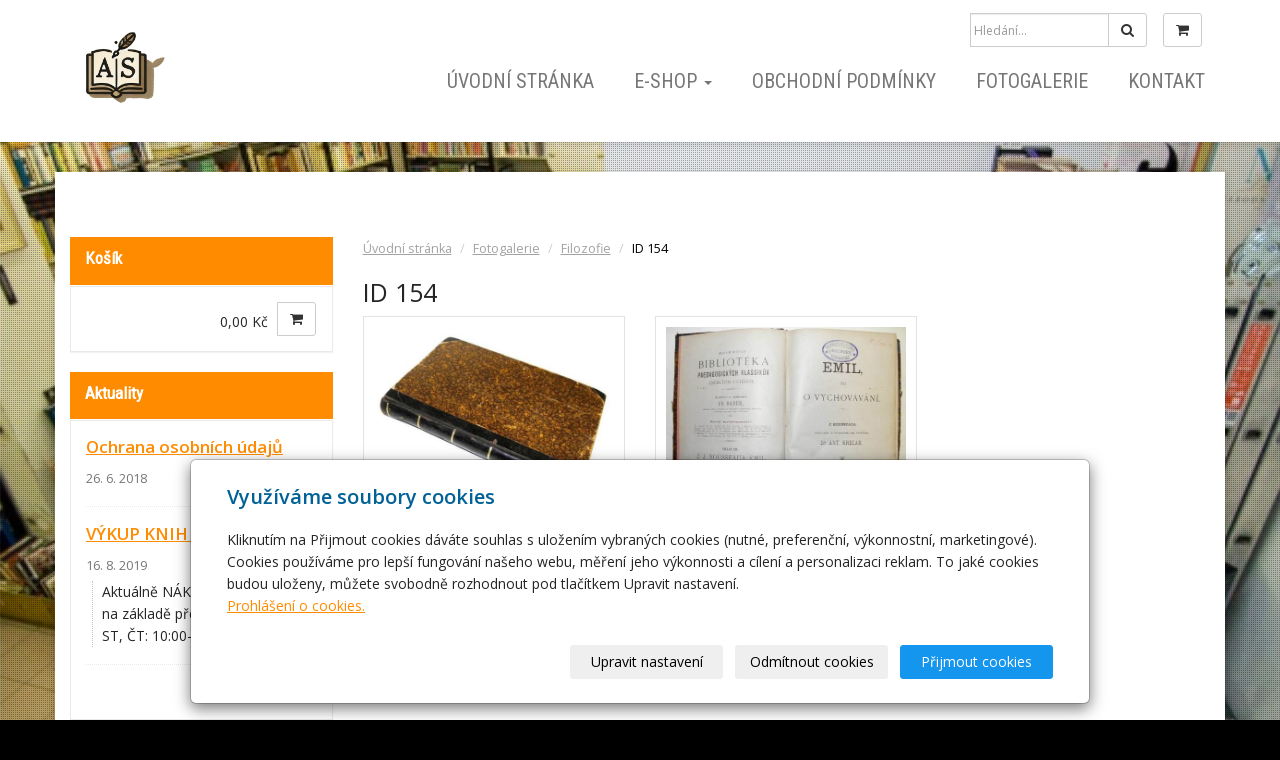

--- FILE ---
content_type: text/html; charset=utf-8
request_url: https://www.antikvariat-sobotkova.cz/fotogalerie/id-154/
body_size: 8186
content:
<!DOCTYPE html>
<html lang="cs">
<head>
  <meta charset="utf-8">
  <!--[if IE]>
  <meta http-equiv="X-UA-Compatible" content="IE=edge,chrome=1">
  <![endif]-->

  <meta name="viewport" content="width=device-width, initial-scale=1">
      <meta name="robots" content="all">
  <meta name="template" content="SLIDE">
  <meta name="generator" content="inPage">
    
          <meta name="copyright" content="Antikvariát Sobotková # U jakubské věže Brno">
      <meta name="author" content="Antikvariát Sobotková # U jakubské věže Brno">
    
        <meta property="og:title" content="ID 154">

    <meta property="og:description" content="Antikvariát s dlouholetou tradicí se nachází v centru města Brna, naproti kostela svatého Jakuba.">

<meta property="og:type" content="website">
<meta property="og:url" content="https://www.antikvariat-sobotkova.cz/fotogalerie/id-154/">

    <meta property="og:image" content="https://www.antikvariat-sobotkova.cz/obrazek/3/id-154-jpg/">

          <meta name="google-site-verification" content="kXOEeu410mvRFf6z8c3ZbuQX3vgn5JvOaLSYvWJGLRw">
    
    <title>ID 154 | Antikvariát Sobotková u Jakubské věže, Brno</title>

          <link rel="shortcut icon" href="https://www.antikvariat-sobotkova.cz/favicon.ico">
      <link rel="apple-touch-icon" href="https://www.antikvariat-sobotkova.cz/favicon.ico" />
    
    
    
    <link type="text/css" rel="stylesheet" href="/vendor/fontawesome-4.7/css/font-awesome.min.css">
    <link type="text/css" rel="stylesheet" media="screen" href="/vendor/blueimp-gallery/css/blueimp-gallery.min.css">
    <link type="text/css" rel="stylesheet" media="screen" href="/vendor/blueimp-bootstrap-image-gallery/css/bootstrap-image-gallery.min.css">
    <link type="text/css" rel="stylesheet" media="screen" href="/vendor/bootstrap-3.4/dist/css/bootstrap.min.css">

          <link type="text/css" rel="stylesheet" media="screen" href="/assets/theme14/css/main.css?v=20210103">
      <link rel="stylesheet" type="text/css" media="screen" href="/assets/filter-colors.css?v=20210103">
      <link rel="stylesheet" type="text/css" media="screen" href="/assets/sections.css?v=20210103">
      <link rel="stylesheet" type="text/css" media="screen" href="/assets/theme14/sections.css?v=20210103">
      <link rel="stylesheet" type="text/css" media="screen" href="/styl/1/">

          
    <link rel="stylesheet" type="text/css" media="print" href="/styl/2/">

          <link rel="stylesheet" type="text/css" media="screen" href="/styl/3/">
    
    <script type="text/javascript" src="/vendor/jquery/dist/jquery.min.js"></script>
    <script type="text/javascript" src="/vendor/jquery-match-height/jquery.matchHeight-min.js"></script>
    <script type="text/javascript" src="/vendor/bootstrap-3.4/dist/js/bootstrap.min.js"></script>
    <script type="text/javascript" src="/vendor/blueimp-gallery/js/jquery.blueimp-gallery.min.js"></script>
    <script type="text/javascript" src="/vendor/blueimp-bootstrap-image-gallery/js/bootstrap-image-gallery.min.js"></script>
    <script type="text/javascript" src="/vendor/stellar/jquery.stellar.min.js"></script>
    <script type="text/javascript" src="/vendor/adaptive-backgrounds/src/jquery.adaptive-backgrounds.js"></script>
    <script type="text/javascript" src="/vendor/bootstrap-autohidingnavbar/dist/jquery.bootstrap-autohidingnavbar.min.js"></script>
    <script type="text/javascript" src="/vendor/images-loaded/imagesloaded.pkgd.min.js"></script>
    <script type="text/javascript" src="/vendor/magic-grid/dist/magic-grid.min.js"></script>

    <script type="text/javascript" src="/assets/theme14/js/main.js?v=20210103"></script>
    <script type="text/javascript" src="/assets/js/magicgrid.js?v=20220517"></script>
    <script type="text/javascript" src="/assets/js/dynamic.js?v=20220131"></script>

                <link href="/assets/cookies/css/main-3.4.css" rel="stylesheet" type="text/css" media="screen">
    
    <script src="/assets/cookies/js/main.js?v=20210103"></script>

    <script type="text/javascript">
        window.ca = JSON.parse('{"necessary":1,"functional":0,"performance":0,"marketing":0}');
    </script>
        
                <script>
    window.dataLayer = window.dataLayer || [];
    function gtag(){dataLayer.push(arguments);}

    gtag('consent', 'default', {
        'analytics_storage': 'denied',
        'ad_storage': 'denied',
        'ad_user_data': 'denied',
        'ad_personalization': 'denied'
    });

    gtag('js', new Date());
</script>


                        </head>

<body id="gallery-48993" class="frontend template14 gallery-detail" data-adaptive-background="1" data-ab-css-background="1" data-stellar-background-ratio="0.1">

    

    
  <div id="mainContainer">

    <header>

      <nav class="navbar navbar-default navbar-fixed-top">
        <div class="container navbar-inner">
            <button type="button" class="navbar-toggle" data-toggle="collapse" data-target=".navbar-collapse"><i
                        class="fa fa-fw fa-bars"></i> Menu
            </button>

            
                            <a class="btn btn-default icon nav-icon-btn cart" href="/kosik/" title="Košík">
                    <i class="fa fa-shopping-cart"></i>
                                    </a>
                      <!-- Brand and toggle get grouped for better mobile display -->
          <div class="navbar-header">
                                                      <div class="">
                                                    <a id="logo" class="navbar-brand" title="Antikvariát Sobotková u Jakubské věže, Brno" href="/">
                              <img src="/obrazek/3/asfavicon-png/" alt="Antikvariát Sobotková u Jakubské věže, Brno">
                          </a>
                      </div>
                                
                        </div>
          <!-- Collect the nav links, forms, and other content for toggling -->
          <div class="collapse navbar-collapse" id="bs-example-navbar-collapse-1">
                              <form class="navbar-form" id="form-search" role="search" method="get"
                      action="/vyhledavani/">
                  <div class="form-group ">
                                          <div class="input-group">
                      <input name="q" type="text" class="form-control"
                             placeholder="Hledání...">

                      <div class="input-group-btn">
                        <button type="submit" class="btn btn-default"
                                title="Hledat"><i
                            class="fa fa-search"></i><span
                            class="sr-only">Hledat</span></button>
                      </div>
                    </div>
                  </div>
                </form>
              

            <ul id="list-navbar" class="nav navbar-nav navbar-right level1 ">
                                                    
                  <li id="menu-item-68357">
                                              <a href="/">
                            Úvodní stránka                        </a>

                                        </li>
                                    
                  <li id="menu-item-85774" class="dropdown">
                      
                        <a href="/eshop/" class="dropdown-toggle" data-toggle="dropdown">
                            E-shop <span class="caret"></span>
                        </a>
                        <ul class="dropdown-menu level2" role="menu">
                                                          <li id="submenu-item-85779">
                                <a href="/kategorie/archeologie/">Archeologie</a>
                              </li>
                                                          <li id="submenu-item-85792">
                                <a href="/kategorie/architektura/">Architektura a urbanismus</a>
                              </li>
                                                          <li id="submenu-item-237540">
                                <a href="/kategorie/astronomie/">Astronomie</a>
                              </li>
                                                          <li id="submenu-item-85777">
                                <a href="/kategorie/beletrie/">Beletrie</a>
                              </li>
                                                          <li id="submenu-item-220353">
                                <a href="/kategorie/beletrie-v-nemcine/">Beletrie v němčině</a>
                              </li>
                                                          <li id="submenu-item-85811">
                                <a href="/kategorie/bibliofilie/">Bibliofilie</a>
                              </li>
                                                          <li id="submenu-item-85804">
                                <a href="/kategorie/botanika/">Botanika</a>
                              </li>
                                                          <li id="submenu-item-196065">
                                <a href="/kategorie/brunensia/">Brunensia</a>
                              </li>
                                                          <li id="submenu-item-194099">
                                <a href="/kategorie/cestopisy/">Cestopisy</a>
                              </li>
                                                          <li id="submenu-item-85806">
                                <a href="/kategorie/detska-literatura/">Dětská literatura</a>
                              </li>
                                                          <li id="submenu-item-210081">
                                <a href="/kategorie/divadelni-hry-a-divadelni-vedy/">Divadelní hry a divadelní vědy</a>
                              </li>
                                                          <li id="submenu-item-222391">
                                <a href="/kategorie/dobrodruzna-literatura/">Dobrodružná literatura</a>
                              </li>
                                                          <li id="submenu-item-85796">
                                <a href="/kategorie/doprava/">Doprava</a>
                              </li>
                                                          <li id="submenu-item-194101">
                                <a href="/kategorie/duchovni-literatura/">Duchovní literatura</a>
                              </li>
                                                          <li id="submenu-item-85798">
                                <a href="/kategorie/esoterika-prirodni-lecitelstvi/">Esoterika, okultismus</a>
                              </li>
                                                          <li id="submenu-item-120540">
                                <a href="/kategorie/exilova-literatura/">Exilová literatura</a>
                              </li>
                                                          <li id="submenu-item-85782">
                                <a href="/kategorie/filozofie-politologie-pravo/">Filozofie</a>
                              </li>
                                                          <li id="submenu-item-85785">
                                <a href="/kategorie/foto-film-divadlo/">Foto, film</a>
                              </li>
                                                          <li id="submenu-item-85794">
                                <a href="/kategorie/fyzika/">Fyzika</a>
                              </li>
                                                          <li id="submenu-item-191960">
                                <a href="/kategorie/geologie-geografie-pedologie-speleologie/">Geologie, speleologie</a>
                              </li>
                                                          <li id="submenu-item-85809">
                                <a href="/kategorie/grafika/">Grafika</a>
                              </li>
                                                          <li id="submenu-item-198250">
                                <a href="/kategorie/gramofonove-desky/">Gramofonové desky</a>
                              </li>
                                                          <li id="submenu-item-85778">
                                <a href="/kategorie/historie/">Historie</a>
                              </li>
                                                          <li id="submenu-item-85814">
                                <a href="/kategorie/gramofonove-desky-noty-hudba/">Hudba, noty</a>
                              </li>
                                                          <li id="submenu-item-197753">
                                <a href="/kategorie/humor/">Humor</a>
                              </li>
                                                          <li id="submenu-item-85795">
                                <a href="/kategorie/chemie/">Chemie</a>
                              </li>
                                                          <li id="submenu-item-85790">
                                <a href="/kategorie/jazykoveda/">Jazykověda</a>
                              </li>
                                                          <li id="submenu-item-245477">
                                <a href="/kategorie/judaica/">Judaica</a>
                              </li>
                                                          <li id="submenu-item-198258">
                                <a href="/kategorie/komiksy-graficke-romany/">Komiksy, grafické romány</a>
                              </li>
                                                          <li id="submenu-item-85800">
                                <a href="/kategorie/kucharky-domacnost/">Kuchařky, domácnost</a>
                              </li>
                                                          <li id="submenu-item-85801">
                                <a href="/kategorie/medicina-lekarska-literatura/">Lékařská literatura</a>
                              </li>
                                                          <li id="submenu-item-199181">
                                <a href="/kategorie/literatura-stredoveku-a-raneho-novoveku/">Literatura 9.-17. století</a>
                              </li>
                                                          <li id="submenu-item-256034">
                                <a href="/kategorie/literatura-staroveku-anticka-literatura/">Literatura starověku</a>
                              </li>
                                                          <li id="submenu-item-85789">
                                <a href="/kategorie/literarni-vedy/">Literární vědy</a>
                              </li>
                                                          <li id="submenu-item-85810">
                                <a href="/kategorie/mapy/">Mapy a atlasy</a>
                              </li>
                                                          <li id="submenu-item-85793">
                                <a href="/kategorie/matematika/">Matematika</a>
                              </li>
                                                          <li id="submenu-item-194105">
                                <a href="/kategorie/militaria/">Militaria</a>
                              </li>
                                                          <li id="submenu-item-85813">
                                <a href="/kategorie/mistopis/">Místopis</a>
                              </li>
                                                          <li id="submenu-item-265078">
                                <a href="/kategorie/napoleonika/">Napoleonika</a>
                              </li>
                                                          <li id="submenu-item-85812">
                                <a href="/kategorie/narodopis/">Národopis</a>
                              </li>
                                                          <li id="submenu-item-203548">
                                <a href="/kategorie/numismatika-a-faleristika/">Numismatika a heraldika</a>
                              </li>
                                                          <li id="submenu-item-256054">
                                <a href="/kategorie/obrazove-publikace/">Obrazové publikace</a>
                              </li>
                                                          <li id="submenu-item-210080">
                                <a href="/kategorie/poezie/">Poezie</a>
                              </li>
                                                          <li id="submenu-item-85808">
                                <a href="/kategorie/pohlednice/">Pohlednice</a>
                              </li>
                                                          <li id="submenu-item-220427">
                                <a href="/kategorie/pravnicka-literatura/">Právnická literatura</a>
                              </li>
                                                          <li id="submenu-item-85802">
                                <a href="/kategorie/prirodni-vedy/">Přírodní vědy, ekologie...</a>
                              </li>
                                                          <li id="submenu-item-266535">
                                <a href="/kategorie/psychologie-a-pedagogika/">Psychologie, sociologie</a>
                              </li>
                                                          <li id="submenu-item-85797">
                                <a href="/kategorie/sci-fi-komiksy/">Sci-fi, fantasy</a>
                              </li>
                                                          <li id="submenu-item-272910">
                                <a href="/kategorie/skauting/">Skauting</a>
                              </li>
                                                          <li id="submenu-item-85805">
                                <a href="/kategorie/sport/">Sport</a>
                              </li>
                                                          <li id="submenu-item-85807">
                                <a href="/kategorie/stare-tisky/">Staré tisky</a>
                              </li>
                                                          <li id="submenu-item-102375">
                                <a href="/kategorie/svate-obrazky/">Svaté obrázky</a>
                              </li>
                                                          <li id="submenu-item-85815">
                                <a href="/kategorie/technika/">Technika</a>
                              </li>
                                                          <li id="submenu-item-210042">
                                <a href="/kategorie/umelecka-fotografie/">Umělecká fotografie</a>
                              </li>
                                                          <li id="submenu-item-85799">
                                <a href="/kategorie/varia/">Varia</a>
                              </li>
                                                          <li id="submenu-item-85780">
                                <a href="/kategorie/valecna-historie/">Válečná historie</a>
                              </li>
                                                          <li id="submenu-item-197795">
                                <a href="/kategorie/vytvarne-umeni/">Výtvarné umění</a>
                              </li>
                                                          <li id="submenu-item-85803">
                                <a href="/kategorie/zoologie/">Zoologie, entomologie</a>
                              </li>
                                                          <li id="submenu-item-85787">
                                <a href="/kategorie/zivotopisy/">Životopisy</a>
                              </li>
                                                    </ul>
                                        </li>
                                    
                  <li id="menu-item-68373">
                                              <a href="/inpage/obchodni-podminky/">
                            Obchodní podmínky                        </a>

                                        </li>
                                    
                  <li id="menu-item-68364">
                                              <a href="/fotogalerie/fotogalerie/">
                            Fotogalerie                        </a>

                                        </li>
                                    
                  <li id="menu-item-68374">
                                              <a href="/inpage/kontakt/">
                            Kontakt                        </a>

                                        </li>
                
            </ul>
          </div>
          <!-- /.navbar-collapse -->
        </div>
        <!-- /.container -->
      </nav>
    </header>

      
    <div id="content" class="container">

        
      <div class="row">

                  <main class="col-xs-12 col-sm-12 col-md-8 col-md-push-4 col-lg-9 col-lg-push-3">

            <div class="">
    
    <ol id="breadcrumb" class="breadcrumb">
        <li><a href="/">Úvodní stránka</a></li>
        <li><a href="/fotogalerie/">Fotogalerie</a></li>
                    <li><a href="/fotogalerie/filozofie/">Filozofie</a></li>
                <li class="active">ID 154</li>
    </ol>
</div>

<h1 class="title ">
        ID 154</h1>

    

  
    

    <div id="gallery-4899378" class="row photos">
                                    <div class="gallery__item item-photo col-xs-12 col-sm-4 col-md-6 col-lg-4 ">
                                                                <a class="thumbnail gallery__item-link" href="/obrazek/3/id-154-jpg/" title="ID 154.JPG" data-width="700" data-height="545" data-gallery="gallery-48993">
                                                <img class="img-thumbnail img-responsive" src="/obrazek/2/id-154-jpg/" alt="ID 154.JPG" title="ID 154.JPG">
                        </a>
                </div>
                            <div class="gallery__item item-photo col-xs-12 col-sm-4 col-md-6 col-lg-4 ">
                                                                <a class="thumbnail gallery__item-link" href="/obrazek/3/id-154a-jpg/" title="ID 154a.JPG" data-width="707" data-height="560" data-gallery="gallery-48993">
                                                <img class="img-thumbnail img-responsive" src="/obrazek/2/id-154a-jpg/" alt="ID 154a.JPG" title="ID 154a.JPG">
                        </a>
                </div>
                        </div>

    <script type="text/javascript">
        $(document).ready(function () {
            $('#gallery-4899378').imagesLoaded(function() {
                $('#gallery-4899378.photos .item-photo .thumbnail').matchHeight();
            });
        });
    </script>



  <p class="text-center back-link">
          <a class="btn btn-link" href="/fotogalerie/filozofie/">&laquo; zpět</a>
      </p>

<div class="">
    
    

    </div>

  

                          <div class="modal fade" id="addBasketModal" tabindex="-1" role="dialog"
                   aria-labelledby="addBasketLabel" aria-hidden="true">
                <div class="modal-dialog">
                  <div class="modal-content">
                    <div class="modal-header">
                      <button type="button" class="close" data-dismiss="modal"><span
                          aria-hidden="true">&times;</span><span
                          class="sr-only">Zavřít</span></button>
                      <h4 class="modal-title"
                          id="addBasketLabel">Vložení zboží do košíku</h4>
                    </div>
                    <div class="modal-body">
                      <div role="alert" class="alert alert-success">
                          Produkt byl úspěšně vložen do <a href="/kosik/" class="alert-link">košíku</a>                      </div>
                      <div class="row">
                        <div class="col-xs-12 col-sm-6 col-md-6 col-lg-4">
                          <a id="addBasketModalImage" class="link-thumbnail" title="" href=""></a>
                        </div>
                        <div class="col-xs-12 col-sm-6 col-md-6 col-lg-7">
                          <h2 id="addBasketModalTitle" class="subtitle" style="">&nbsp;</h2>

                          <p id="addBasketModalVariant" class="description"></p>
                          <dl class="price">
                            <dt>Cena:</dt>
                            <dd id="addBasketModalPrice"></dd>
                          </dl>
                        </div>
                      </div>
                    </div>
                    <div class="modal-footer">
                      <a class="btn btn-primary"
                         href="/kosik/">Zobrazit košík</a>
                      <button type="button" class="btn btn-default"
                              data-dismiss="modal">Zpět do obchodu</button>
                    </div>
                  </div>
                </div>
              </div>

              <div class="modal fade" id="addBasketModalError" tabindex="-1" role="dialog"
                   aria-labelledby="addBasketLabelError" aria-hidden="true">
                <div class="modal-dialog">
                  <div class="modal-content">
                    <div class="modal-header">
                      <button type="button" class="close" data-dismiss="modal"><span
                          aria-hidden="true">&times;</span><span
                          class="sr-only">Zavřít</span></button>
                      <h4 class="modal-title"
                          id="addBasketLabelError">Vložení zboží do košíku</h4>
                    </div>
                    <div class="modal-body">
                      <div role="alert" class="alert alert-danger">
                          Vložení produktu do košíku selhalo                      </div>
                    </div>
                    <div class="modal-footer">
                      <button type="button" class="btn btn-default"
                              data-dismiss="modal">Zpět do obchodu</button>
                    </div>
                  </div>
                </div>
              </div>
            
        </main>
                        <aside class="col-xs-12 col-sm-12 col-md-4 col-md-pull-8 col-lg-3 col-lg-pull-9">
                                        <div id="topcart" class="panel panel-primary ">
                          <div class="panel-heading">
  <h3 class="panel-title">Košík</h3>
</div>
<div class="panel-body">
  <div class="form-group">
    <div class="input-group">
      <div id="cartsum">
                          0,00 Kč              </div>
      <div class="input-group-btn">
        <a class="btn btn-default icon nav-icon-btn" href="/kosik/" title="Košík">
          <i class="fa fa-shopping-cart"></i>
                  </a>
      </div>
    </div>
  </div>
</div>                      </div>
                                    <div id="panel-news" class="panel panel-primary ">
                <div class="panel-heading">
          <h3 class="panel-title">Aktuality</h3>
        </div>
        <div class="panel-body">
          <ul id="list-panel-news">
              
                            <li class="">
                                    <div>
                    <h4><a href="/inpage/ochrana-osobnich-udaju/">Ochrana osobních údajů</a></h4>

		                            <p class="date">26. 6. 2018</p>
                                        

                    <p class="description"></p>
                  </div>
                </li>
                            <li class="">
                                    <div>
                    <h4><a href="/inpage/nakup/">VÝKUP KNIH A ZBOŽÍ</a></h4>

		                            <p class="date">16. 8. 2019</p>
                                        

                    <p class="description">Aktuálně NÁKUP zastaven.
Jen na základě předběžné domluvy.
&nbsp;
ST, ČT: 10:00-12:00, 14:00-16:30</p>
                  </div>
                </li>
                        
          </ul>
          <p class="more"><a href="/rubrika/aktuality/">archív</a></p>
        </div>
    </div>

   
   
  
   
                 

    <div id="panel-custom-1" class="panel panel-primary ">
                <div class="panel-heading">
            <h3 class="panel-title">Informační tabule</h3>
        </div>
        <div class="panel-body">
            <h2>Otevírací doba</h2>
<table class="tabulka" border="0">
<tbody>
<tr>
<td>&nbsp;Po - Pá</td>
<td style="text-align: center;">&nbsp;10:00 - 13:00, 14:00 - 18:00</td>
</tr>
<tr>
<td>Sobota, Neděle</td>
<td style="text-align: center;">&nbsp;ZAVŘENO</td>
</tr>
</tbody>
</table>
<p>&nbsp;</p>
<p>&nbsp;</p>
<p><a href="http://www.toplist.cz/"><img style="display: block; margin-left: auto; margin-right: auto;" src="http://toplist.cz/count.asp?id=1226935&amp;logo=mc" alt="TOPlist" width="88" height="60" /></a></p>        </div>
    </div>              </aside>
                </div>
    </div>

              <footer>
          <div class="container " id="footer-content">
                          <div class="row">
                                  <div id="footer-contact" class="col-xs-12 col-sm-6 col-md-4 col-lg-6 ">
                                        <h3>Kontakty</h3>

                    <div class="row">
                      <div class="col-lg-5">
                        <ul class="list-footer-address">
                                                          <li>
                                <i class="fa fa-fw text-primary fa-home"></i>
                                Antikvariát Sobotková <br /> U jakubské věže Brno                                <br>
                                Rašínova 98/1 <br /> 602 00 Brno - město                              </li>
                                                                                      <li>
                                    <i class="fa fa-fw text-primary">
                                        <small>IČ</small>
                                    </i>
                                  13036661                              </li>
                                                                                        <li>
                                    <i class="fa fa-fw text-primary">
                                        <small>DIČ</small>
                                    </i>
                                    CZ505112128                                </li>
                                                    </ul>
                      </div>
                      <div class="col-lg-5">
                        <ul class="list-footer-address">
                                                          <li>
                                <i class="fa fa-fw text-primary fa-envelope"></i> <a class="" href="mailto:ssobotkova@gmail.com">ssobotkova@gmail.com</a>                              </li>
                                                                                                                  <li>
                                <i class="fa fa-fw text-primary fa-phone"></i> +420 542 212 393                              </li>
                                                                                                                
                            
                            
                            
                        </ul>
                      </div>
                    </div>

                  </div>
                
              <div id="footer-links" class="col-xs-12 col-sm-6 col-md-8 col-lg-6 ">
                                <h3>Rychlá navigace</h3>
                <ul id="list-footer-links">
                                          <li>
                        <a href="/">
                            Úvodní stránka                        </a>
                      </li>
                                          <li>
                        <a href="/eshop/">
                            E-shop                        </a>
                      </li>
                                          <li>
                        <a href="/inpage/obchodni-podminky/">
                            Obchodní podmínky                        </a>
                      </li>
                                          <li>
                        <a href="/fotogalerie/fotogalerie/">
                            Fotogalerie                        </a>
                      </li>
                                          <li>
                        <a href="/inpage/kontakt/">
                            Kontakt                        </a>
                      </li>
                                    </ul>
              </div>

            </div>
          </div>
          <div class="container" id="bar-footer">
            <div class="row">
              <div class="col-xs-12">
                <p class="text-center">
                  &copy; 2026 <a href="/">Antikvariát Sobotková &nbsp; U jakubské věže Brno</a>
                                                              <span>|</span> <a href="/mapa-webu/">Mapa webu</a>
                                                        </p>
              </div>
            </div>
          </div>
        </footer>
        <section id="bar-poweredby">
          <div class="container">
              <div class="row">
                  <div class="col-xs-12">
                      <p class="text-center">
                          <a id="i-logoinpage" href="https://www.inpage.cz" target="_blank" title="Webové stránky snadno - redakční systém inPage, vyzkoušení zdarma"><span>inPage</span></a> &ndash; <a target="_blank" href="https://www.inpage.cz/" title="Webové stránky snadno - redakční systém inPage, vyzkoušení zdarma">webové stránky</a> s AI, <a target="_blank" href="https://www.czechia.com/domeny/" title="Registrace domén">doména</a> a&nbsp;<a target="_blank" href="https://www.czechia.com/webhosting/" title="Webhosting CZECHIA.COM">webhosting</a>                      </p>
                  </div>
              </div>
          </div>
        </section>
      
              <div id="blueimp-gallery" class="blueimp-gallery blueimp-gallery-controls" data-use-bootstrap-modal="false">
          <div class="slides"></div>
          <h3 class="title">&nbsp;</h3>
          <a class="prev">‹</a>
          <a class="next">›</a>
          <a class="close">×</a>
          <a class="play-pause"></a>
          <ol class="indicator"></ol>
          <div class="modal fade">
            <div class="modal-dialog">
              <div class="modal-content">
                <div class="modal-header">
                  <button type="button" class="close" aria-hidden="true">&times;</button>
                  <h4 class="modal-title">&nbsp;</h4>
                </div>
                <div class="modal-body next"></div>
                <div class="modal-footer">
                  <button type="button" class="btn btn-default pull-left prev"><i class="glyphicon glyphicon-chevron-left"></i> Previous
                  </button>
                  <button type="button" class="btn btn-primary next">Next <i class="glyphicon glyphicon-chevron-right"></i></button>
                </div>
              </div>
            </div>
          </div>
        </div>
      
      
    <div id="imp"></div>
    <script type="text/javascript">
      var e = document.createElement("img");
      e.src = "/render/imp/";
      e.width = "1";
      e.height = "1";
      e.alt = "Hit counter";
      document.getElementById("imp").appendChild(e);

      $(document).ready(function () {
        var hash = window.location.hash;
        var parts = hash.split("-");
        if (parts[0] === "#comment") {
          var selector = "h3" + parts[0] + "-" + parts[1];
          $(selector).parents(".subcomments").show();
          $(selector).parents(".subcomments").prev().find("a:contains('Zobrazit odpovědi')").text("Skrýt odpovědi");
          $(document).scrollTop($(parts[0] + "-" + parts[1]).offset().top - ($(window).height() - $(parts[0] + "-" + parts[1]).parent().outerHeight(true)) / 2); // Scroll to comment
        }

        $(".showanswer").on('click', function () {
          $(this).parent().parent().parent().next().toggle();
          if ($(this).text() == 'Zobrazit odpovědi') {
            $(this).text("Skrýt odpovědi");
          } else {
            $(this).text("Zobrazit odpovědi");
          }
        });
      });
    </script>

  </div>

    
    
        <div class="modal" id="cookiesModal" data-keyboard="false" aria-labelledby="cookiesModalLabel" style="display: none" aria-modal="true" role="dialog">
        <div class="modal-dialog modal-lg modal-dialog-centered modal-cookies">
            <div class="modal-content">
                <div class="modal-header">
                    <h2 class="modal-title" id="cookiesModalLabel">
                        Využíváme soubory cookies                    </h2>
                    <button type="button" class="close" data-dismiss="modal" data-bs-dismiss="modal" aria-label="Zavřít" id="closeModalButton" style="display: none">
                        <span class="button-close" aria-hidden="true"></span>
                    </button>
                </div>
                <div class="modal-body">
                    <div class="container-fluid" id="mainWindow">
                        <p class="cookies-text">
                            Kliknutím na Přijmout cookies dáváte souhlas s uložením vybraných cookies (nutné, preferenční, výkonnostní, marketingové). Cookies používáme pro lepší fungování našeho webu, měření jeho výkonnosti a cílení a personalizaci reklam. To jaké cookies budou uloženy, můžete svobodně rozhodnout pod tlačítkem Upravit nastavení.                            <br><a class="cookies-statement" href="https://ec.europa.eu/info/cookies_cs" target="_blank">Prohlášení o cookies.</a>
                        </p>
                    </div>
                    <div class="container-fluid" id="settingsWindow" style="display: none;">
                        <p class="cookies-text">Využíváme soubory cookies a další technologie pro lepší uživatelský zážitek na webu. Následující kategorie můžete povolit či zakázat a svůj výběr uložit.</p>
                        <div class="cookies-info">
                            <div class="cookies-option">
                                <button class="button-more">
                                    <span class="button-more-icon"></span>
                                    <span class="button-more-title">Nutné</span>
                                </button>
                                <div class="custom-control custom-switch form-check form-switch">
                                    <input type="checkbox" class="custom-control-input form-check-input" name="necessaryCheckbox" id="necessaryCheckbox" value="1" checked disabled>
                                    <label class="custom-control-label form-check-label" for="necessaryCheckbox">Povoleno</label>
                                </div>
                            </div>
                            <div class="cookies-details" style="display: none;">
                                <p>Tyto cookies jsou nezbytné pro zajištění základní funkčnosti webových stránek.</p>
                            </div>
                        </div>
                        <div class="cookies-info">
                            <div class="cookies-option">
                                <button class="button-more">
                                    <span class="button-more-icon"></span>
                                    <span class="button-more-title">Preferenční</span>
                                </button>
                                <div class="custom-control custom-switch form-check form-switch">
                                    <input type="checkbox" class="custom-control-input form-check-input" name="functionalCheckbox" id="functionalCheckbox" value="1">
                                    <label class="custom-control-label form-check-label" for="functionalCheckbox">
                                        <span class="label-off">Zakázáno</span>
                                        <span class="label-on">Povoleno</span>
                                    </label>
                                </div>
                            </div>
                            <div class="cookies-details" style="display: none;">
                                <p>Preferenční cookies slouží pro zapamatování nastavení vašich preferencí pro příští návštěvu.</p>
                            </div>
                        </div>
                        <div class="cookies-info">
                            <div class="cookies-option">
                                <button class="button-more">
                                    <span class="button-more-icon"></span>
                                    <span class="button-more-title">Výkonnostní</span>
                                </button>
                                <div class="custom-control custom-switch form-check form-switch">
                                    <input type="checkbox" class="custom-control-input form-check-input" name="performanceCheckbox" id="performanceCheckbox" value="1">
                                    <label class="custom-control-label form-check-label" for="performanceCheckbox">
                                        <span class="label-off">Zakázáno</span>
                                        <span class="label-on">Povoleno</span>
                                    </label>
                                </div>
                            </div>
                            <div class="cookies-details" style="display: none;">
                                <p>Výkonnostní cookies monitorují výkon celého webu.</p>
                            </div>
                        </div>
                        <div class="cookies-info">
                            <div class="cookies-option">
                                <button class="button-more">
                                    <span class="button-more-icon"></span>
                                    <span class="button-more-title">Marketingové</span>
                                </button>
                                <div class="custom-control custom-switch form-check form-switch">
                                    <input type="checkbox" class="custom-control-input form-check-input" name="marketingCheckbox" id="marketingCheckbox" value="1">
                                    <label class="custom-control-label form-check-label" for="marketingCheckbox">
                                        <span class="label-off">Zakázáno</span>
                                        <span class="label-on">Povoleno</span>
                                    </label>
                                </div>
                            </div>
                            <div class="cookies-details" style="display: none;">
                                <p>Marketingové a reklamní cookies se využívají k měření a analýze webu.</p>
                            </div>
                        </div>
                    </div>
                </div>
                <div class="modal-footer">
                    <button type="button" id="allowChoiceButton" class="btn btn-outline-secondary" style="display: none;">Uložit vybrané</button>
                    <button type="button" id="switchWindowButton" class="btn btn-outline-secondary">Upravit nastavení</button>
                    <button type="button" id="rejectAllButton" class="btn btn-outline-secondary">Odmítnout cookies</button>
                    <button type="button" id="allowAllButton" class="btn btn-primary">Přijmout cookies</button>
                </div>
            </div>
        </div>
    </div>
    <div class="cookies-settings-btn active" id="snippetWindow" style="display: none" >
        <button class="cookies-settings-btn__open openModalButton" aria-label="Open cookies settings">
            <span class="cookies-settings-btn__open-label">Nastavení cookies</span>
        </button>

        <button class="cookies-settings-btn__dismiss" id="closeSnippetButton" type="button" aria-label="Zavřít">
            <span class="cookies-settings-btn__dismiss-icon" aria-hidden="true"></span>
        </button>
    </div>
    <script>
        (function($) {
            "use strict"; // Start of use strict

            $(document).ready(function() {
                $('#cookiesModal').cookiesAgreement({
                    name: 'cookie-ag',
                    layout: 'bar',
                    redirect: true,
                    button: false,
                    callbacks: {
                        modal: {
                            open: function (options, close) {
                                                                $('#cookiesModal').modal({
                                    backdrop: options.layout === 'window' ? 'static' : false,
                                    keyboard: close
                                });
                                                            },
                            close: function () {
                                                                $('#cookiesModal').modal('hide');
                                                            },
                            button: function () {
                                                                $('#cookiesModal').on('hide.bs.modal', function () {
                                    $('#snippetWindow').addClass('active');
                                });
                                                            },

                        }
                    }
                });
            });
        })(jQuery); // End of use strict
    </script>

    
    </body>
</html>


--- FILE ---
content_type: text/css; charset=utf-8
request_url: https://www.antikvariat-sobotkova.cz/styl/1/
body_size: 744
content:
/**general.css**/

/*html*/
body{
background: url(/obrazek/3/antikvariat-u-jakubske-veze9-jpg/) no-repeat fixed center top / auto 120%; 
}

/*motto*/
#motto #motto-title{
  color: #523911;
  
}

#motto #motto-title a{
  color: #523911;
 
}
#motto #motto-text{
  color: #e8e8e8;
   
}

/**screen.css - color theme**/
/*#, #, #*/

/*html*/
body{
  color: #252525;
}

/*links*/
a{
  color: #FF8C00;
}
a:hover,
a:focus{
  color: #cc6a00;
}

/*navbar*/
.navbar .navbar-nav > li > a:hover,
.navbar .navbar-nav > li > a:focus {
  color: #000;
  background-color: #fff;
}
.navbar .navbar-nav > .active > a,
.navbar .navbar-nav > .active > a:hover,.navbar .navbar-nav > .active > a:focus {
  color: #000;
  background-color: #fff;
}
.navbar .navbar-nav > .disabled > a,
.navbar .navbar-nav > .disabled > a:hover,
.navbar .navbar-nav > .disabled > a:focus {
  color: #000;
  background-color: #fff;
}
.navbar .navbar-nav > .open > a,
.navbar .navbar-nav > .open > a:hover,
.navbar .navbar-nav > .open > a:focus {
  color: #000;
  background-color: #fff;
}
.navbar .dropdown-menu > li > a:hover,
.navbar .dropdown-menu > li > a:focus {
  color: #fff;
  background-color: #FF8C00;
}
.navbar .dropdown-menu > .active > a,
.navbar .dropdown-menu > .active > a:hover,
.navbar .dropdown-menu > .active > a:focus {
  color: #fff;
  background-color: #FF8C00;
}
#topbar .btn-default{
  color: #fff;
  background-color: #FF8C00;
  border-color: #FF8C00;
}
#topbar .btn-default:hover,
#topbar .btn-default:focus,
#topbar .btn-default:active,
#topbar .btn-default.active,
#topbar .open > .dropdown-toggle.btn-default {
  color: #fff;
  background-color: #cc6a00;
  border-color: #cc6a00;
}

/*breadcrumb*/
.breadcrumb{
  background: #FFFFFF;
}
.breadcrumb a {
  color: #a3a3a3;
}
.breadcrumb a:hover{
  color:#666;
}
.breadcrumb > .active {
  color: #000;
}

/*aside*/
aside .panel-primary > .panel-heading {
  color: #fff;
  background-color: #FF8C00;
  border-color: #fff;
}
aside .panel .panel-body{
  border: 1px solid #EAEAEA;
}

/*aside menu*/
ul#list-panel-categories li.active > a{
  border-left-color: #FF8C00;
}
.nav-pills > li.active > a,
.nav-pills > li.active > a:hover,
.nav-pills > li.active > a:focus {
  color: #fff;
  background-color: #333;
}

/*aside news*/
ul#list-panel-news li div p.description{
  border-left-color: #C7C7C7;
}

/*buttons*/
.btn-primary {
  color: #fff;
  background-color: #FF8C00;
  border-color: #FF8C00;
}
.btn-primary:hover,
.btn-primary:focus,
.btn-primary:active,
.btn-primary.active,
.open > .dropdown-toggle.btn-primary {
  color: #fff;
  background-color: #cc6a00;
  border-color: #cc6a00;
}

/*.thumbnail*/
.thumbnail .caption{
  color: #252525;
}

/*prices*/
.price-current-vat{
  color: #000;
}

/*footer*/
#footer-contact .fa{
  color:#C7C7C7;
}

--- FILE ---
content_type: text/css; charset=utf-8
request_url: https://www.antikvariat-sobotkova.cz/styl/3/
body_size: 272
content:

#lcolumn {
    padding-top: 300px;
}

#content {
    padding-top: 65px;
}

#theme {
    height: 230px;
    width: 960px;
    left: -250px;
}

h3, h4, h5, h6 {
    color: #333333;
    font-size: 120%;
    font-weight: bold;
    letter-spacing: normal;
    margin: 0.5em 0;
}

h3, h4, h5, h6 {padding-bottom: 0.5em;}

h2 {
    color: #016297;
    font-size: 130%;
    font-weight: bold;
    letter-spacing: normal;
    margin: 0.5em 0;
}


.eshop #lcolumn { padding-top: 420px; }
.eshop.basket { position: absolute; top: 67px; left: 20px; }


